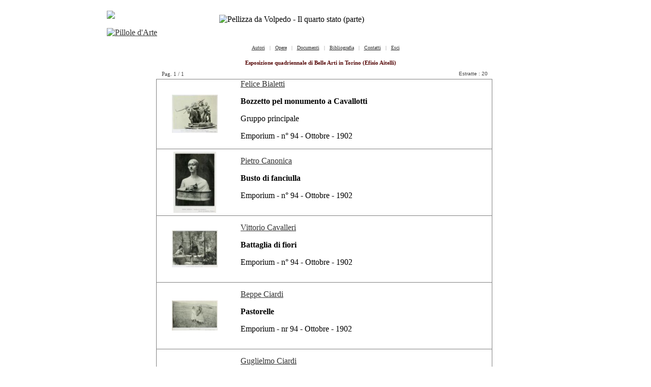

--- FILE ---
content_type: text/html; charset=iso-8859-15
request_url: http://www.pilloledarte.net/Ricerche/gallery.aspx?type=testi&id=48&int=Esposizione%20quadriennale%20di%20Belle%20Arti%20in%20Torino%20%20(Efisio%20Aitelli)
body_size: 75292
content:
<!DOCTYPE html PUBLIC "-//W3C//DTD XHTML 1.0 Transitional//EN" "https://www.w3.org/TR/xhtml1/DTD/xhtml1-transitional.dtd">


<html dir="ltr" xmlns="https://www.w3.org/1999/xhtml">

<head><meta http-equiv="Content-Language" content="it" />

<script async src="https://www.googletagmanager.com/gtag/js?id=UA-168762457-1"></script>
<script>
  window.dataLayer = window.dataLayer || [];
  function gtag(){dataLayer.push(arguments);}
  gtag('js', new Date());

  gtag('config', 'UA-168762457-1');
</script>

<meta http-equiv="Content-Type" content="text/html; charset=utf-8" /><title>
	Galleria opere
</title>
<link rel="stylesheet" type="text/css" title="CSS" href="../styles/style1.css" media="screen" /><meta name="keywords" content="Arte, Arte moderna, Pittura, Scultura, Ottocento, Novecento" /><meta name="description" content="Sito d'arte tra ottocento e novecento, tratto da ricerche online e su pubblicazioni d'epoca" /><link rel="stylesheet" href="../viewerjs/viewer.css" />
 
 <script src="../viewerjs/viewer.js"></script>
  
 <script>
    window.addEventListener('DOMContentLoaded', function () {
      var galley = document.getElementById('gallery');
      var viewer = new Viewer(galley, {
        url: 'data-original',
        title: 'alt',
		interval: 5000,
		loading: true,
		loop: false,
		  
		toolbar: {
          oneToOne: 4,
		  zoomIn: 4,
		  zoomOut: 4,
		  prev: 4,
          play: 4,
          next: 4,
		  rotateLeft: 4,
    	  rotateRight: 4,
    	  reset: 4,
        },
      });
    });
  </script>



<script type="text/javascript" src="../highslide/highslide.js"></script>
<link rel="stylesheet" type="text/css" href="../highslide/highslide.css" />
<!--[if lt IE 7]>
<link rel="stylesheet" type="text/css" href="../highslide/highslide-ie6.css" />
<![endif]-->

<script type="text/javascript" src="../highslide/highslide-with-html.js"></script>
<link rel="stylesheet" type="text/css" href="../highslide/highslide.css" />
<!--[if lt IE 7]>
<link rel="stylesheet" type="text/css" href="../highslide/highslide-ie6.css" />
<![endif]-->
<script type="text/javascript">
   hs.blockRightClick = false;
   hs.graphicsDir = '../highslide/graphics/';
   <!--- hs.outlineType = 'rounded-white'; --->
</script>



<script type="text/javascript" src="../thickerbox/js/jquery.js"></script>
<script type="text/javascript" src="../thickerbox/js/interface.js"></script>
<script type="text/javascript" src="../thickerbox/js/thickbox.js"></script>
<link rel="stylesheet" type="text/css" href="../thickerbox/css/thickbox.js" media="screen" />



<script type="text/javascript">

function FP_swapImg() {
 var doc=document,args=arguments,elm,n; doc.$imgSwaps=new Array(); for(n=2; n<args.length;
 n+=2) { elm=FP_getObjectByID(args[n]); if(elm) { doc.$imgSwaps[doc.$imgSwaps.length]=elm;
 elm.$src=elm.src; elm.src=args[n+1]; } }
}

function FP_preloadImgs() {
 var d=document,a=arguments; if(!d.FP_imgs) d.FP_imgs=new Array();
 for(var i=0; i<a.length; i++) { d.FP_imgs[i]=new Image; d.FP_imgs[i].src=a[i]; }
}

function FP_getObjectByID(id,o) {
 var c,el,els,f,m,n; if(!o)o=document; if(o.getElementById) el=o.getElementById(id);
 else if(o.layers) c=o.layers; else if(o.all) el=o.all[id]; if(el) return el;
 if(o.id==id || o.name==id) return o; if(o.childNodes) c=o.childNodes; if(c)
 for(n=0; n<c.length; n++) { el=FP_getObjectByID(id,c[n]); if(el) return el; }
 f=o.forms; if(f) for(n=0; n<f.length; n++) { els=f[n].elements;
 for(m=0; m<els.length; m++){ el=FP_getObjectByID(id,els[n]); if(el) return el; } }
 return null;
}
// -->
</script>


<script type="text/javascript">

hs.addEventListener(window, 'load', function() {
	hs.createElement('div', {
		id: 'closebutton',
		className: 'highslide-overlay closebutton',
		title: hs.lang.closeTitle || 'Chiudi (esc)',
		onclick: function() {
			return hs.close(this);
		}
	}, null, hs.container)
});
hs.registerOverlay({
	overlayId: 'closebutton',
	position: 'top right',
	fade: 2 
});

hs.graphicsDir = '../highslide/graphics/';
hs.wrapperClassName = 'borderless';
</script>


<script type="text/javascript">




 }
</script>


<script type="text/javascript">




</script>


<script type="text/javascript">













</script>



<style type="text/css">
.style18 {
	border-width: 0px;
}
a {
	color: #333333;
}
a:visited {
	color: #333333;
}
a:active {
	color: #333333;
}
a:hover {
	color: #333333;
}
.style40_2 {
	text-align: center;
	font-family: Verdana;
	font-size: x-small;
	color: #808080;
}
.pictures {
      cursor: zoom-in;
      width: 100px;
    }
.pictures2 {
      cursor: zoom-in;
    }
    
</style>

</head>

<body style="margin: 0; background-image: url('../img/bg.gif');">
<div id="highslide-container">

<form name="aspnetForm" method="post" action="gallery.aspx?type=testi&amp;id=48&amp;int=Esposizione+quadriennale+di+Belle+Arti+in+Torino++(Efisio+Aitelli)" id="aspnetForm">
<div>
<input type="hidden" name="__VIEWSTATE" id="__VIEWSTATE" value="/[base64]" />
</div>

<div>

	<input type="hidden" name="__VIEWSTATEGENERATOR" id="__VIEWSTATEGENERATOR" value="DF345E1A" />
</div>
	<table style="width: 100%;" cellspacing="0" cellpadding="0">
		<tr><td valign="top">
		
		<table style="width: 880px;" cellspacing="0" cellpadding="0" align="center"  class="style1">
			<tr>
				<td class="style23" style="width: 7px">&nbsp;</td>
		
			<td valign="top">
		<table style="width: 866px;" cellspacing="0" cellpadding="0" align="center"  class="style1">
			<tr>
				<td>
				
				
				<table style="width: 100%" cellspacing="0" cellpadding="0">
				<tr>
					<td>
					<table style="width: 100%">
						<tr>
							<td style="width: 215px" class="style6" valign="top">
							<br />
							<img height="18" src="../img/testo.gif" /><br />
							<br />
							<a title="www.pilloledarte.net" href="../Main/main.aspx">
							<img alt="Pillole d'Arte" src="../img/Logo2.gif" width="90" class="style18" title="home" /></a><br />
							</td>
							<td>
							<table style="width: 100%" cellpadding="0">
								<tr>
									<td class="style6">		
									
		
		<img src="../img/Testata/tes-08.jpg" style="max-width:450px;float: none" class="style13" title="Pellizza da Volpedo - Il quarto stato (parte)">
		
										
									<br />
									</td>
									<td valign="top">
									<img src="../img/italia.gif" width="16" height="11" />&nbsp;&nbsp;&nbsp;&nbsp;



									</td>
								</tr>
							</table>
							</td>
						</tr>
									
								
					</table>
					</td>
				</tr>
				
				<tr><td style="height: 12px"></td></tr>	
				<tr>
					<td class="style40_2">
																	
		  				   <a title="" href="../Ricerche/autori.aspx" class="style8">
						   <span class="style12b">Autori</span></a>
						&nbsp; | &nbsp;
																	
		  				   <a title="" href="../Ricerche/opere.aspx" class="style8">
						   <span class="style12b">Opere</span></a>
						&nbsp; | &nbsp;
																	
		  				   <a title="" href="../Ricerche/docum.aspx?type=menu" class="style8">
						   <span class="style12b">Documenti</span></a>
						&nbsp; | &nbsp;
																	
		  				   <a title="" href="../Ricerche/biblio.aspx" class="style8">
						   <span class="style12b">Bibliografia</span></a>
						&nbsp; | &nbsp;
																	
		  				   <a title="mail" href="../Ricerche/contatti.aspx" class="style8">
						   <span class="style12b">Contatti</span></a>
						&nbsp; | &nbsp;
							<a href="javascript:window.close();" class="style8" />Esci
					</td>
				</tr>				
								
				<tr><td colspan="2" style="height: 12px" align="center">
					<img src="../img/Linea.gif" width="94%" height="1"/>
					<br />
				</td></tr>
					
				<tr>
					<td valign="top" class="style6">
					<table style="width: 100%; height: 800px" cellspacing="0" cellpadding="0">
					<tr><td style="width: 70px">&nbsp;</td>
					<td>
					<table style="width: 100%; height: 800px" cellspacing="0" cellpadding="0" align="left">
						<tbody class="style6">
						<tr>
							<td valign="top" colspan="3">
							
<div id="gallery">
	
						
		<table border="0" cellspacing="0" cellpadding="0" align="center">
  		<tr>
  		<td>
 	 		<table border="0" align="center">
				<tr>
				<td align="center" style="width: 30px">
				 
				<br />
				</td>

				<td align="center"style="width: 30px">
				 
				<br />
				</td>
				</tr>
			</table>
		</td>
		
		<td align="center" style="width: 510px">
		<div class="style3">
			<span id="ctl00_contenuto_lIntestazione" style="color:#530000;font-size:11px;font-weight:bold;">Esposizione quadriennale di Belle Arti in Torino  (Efisio Aitelli)</span>
		</div>
		</td>
		<td align="center"style="width: 90px"></td>
		</tr>
		
		<tr>
			<td align="center" style="height: 20px">
 				<span id="ctl00_contenuto_lblPage" style="color:#444444;font-size:11px;font-weight:normal;">Pag. 1 / 1</span>
 				</td>
			<td align="center">&nbsp;</td>
			<td align="center">
				<span id="ctl00_contenuto_lRec" style="color:#444444;font-family:Arial,Helvetica,sans-serif;font-size:X-Small;">Estratte : 20</span>
			</td>
		</tr>
				
  	</table>
  		
  		<table style="width: 100%" cellspacing="0" cellpadding="0">
		<tr>
			<td>
			<table style="width: 100%" cellspacing="0" cellpadding="0">
				<tr>
					<td style="width: 30px">&nbsp;</td>
					<td class="style17" valign="top">
				
  <table id="ctl00_contenuto_InfoDataList" cellspacing="0" cellpadding="0" rules="rows" border="1" style="border-color:Gray;border-width:1px;border-style:Solid;width:95%;border-collapse:collapse;">
	<tr>
		<td>
  	<table border="0" cellpadding="0" cellspacing="0">
			<tr>
				<td>
				
				
				<table border="0" cellpadding="0" cellspacing="0" style="width: 100%">
					<tr>
						<td  align="center" style="width: 150px;height:130px">
						<img style="max-width:90px;max-height:120px;" class="pictures2" data-original="../Opere/imgHI/Bialetti_433_243_1.JPG" 
							src="../Opere/img/Bialetti_433_243_1.JPG" 
							alt="Felice Bialetti - Bozzetto pel monumento a Cavallotti - &nbsp;&nbsp;Gruppo principale" />
						<br />
						</td>
						
						<td style="width: 15px;"></td>
						
						<td>
						<a onclick="return hs.htmlExpand(this, { objectType: 'ajax'} )" title="note biografiche" href="../Bio/Bialetti_433.aspx" class="style36c">
						<span id="ctl00_contenuto_InfoDataList_ctl01_lNome" style="font-weight:normal;">Felice Bialetti</span></a>
						<div class="style17">
						<p><strong>Bozzetto pel monumento a Cavallotti</strong><strong>&nbsp;</strong></p>
						</div>
						<div class="style18"><p>
						
						
						
						
						
						
						
						<span id="ctl00_contenuto_InfoDataList_ctl01_lDesc3">Gruppo principale</span>
						</p>

						<p><span id="ctl00_contenuto_InfoDataList_ctl01_lFonte">Emporium - n° 94 - Ottobre - 1902</span>
						</p>
						<p><span id="ctl00_contenuto_InfoDataList_ctl01_lNote"></span>
						</p></div>
						
						<p>
						<a target="_blank" href="../Emporium/Torino_1902_1.aspx" class="style18b" title="Leggi Testo" />
						
						
						<a target="_blank" href="../Flip/Flip.aspx?id=48&amp;Doc=Esposizione quadriennale di Belle Arti in Torino&amp;Fonte=Emporium - n° 94 - Ottobre - 1902&amp;Note=" class="style18b" title="Leggi Testo" />	
						
						
						<a target="_blank" href="../Flip/Flip_iPad.aspx?id=48&amp;Doc=Esposizione quadriennale di Belle Arti in Torino&amp;Fonte=Emporium - n° 94 - Ottobre - 1902&amp;Note=" class="style18b" title="Leggi Testo" />	
						
						</p>

						</td>
					</tr>
					
				</table>
				</td>
			</tr>
			
	</table>					
 </td>
	</tr><tr>
		<td>
  	<table border="0" cellpadding="0" cellspacing="0">
			<tr>
				<td>
				
				
				<table border="0" cellpadding="0" cellspacing="0" style="width: 100%">
					<tr>
						<td  align="center" style="width: 150px;height:130px">
						<img style="max-width:90px;max-height:120px;" class="pictures2" data-original="../Opere/imgHI/Canonica_432_242_1.JPG" 
							src="../Opere/img/Canonica_432_242_1.JPG" 
							alt="Pietro Canonica - Busto di fanciulla - &nbsp;&nbsp;" />
						<br />
						</td>
						
						<td style="width: 15px;"></td>
						
						<td>
						<a onclick="return hs.htmlExpand(this, { objectType: 'ajax'} )" title="note biografiche" href="../Bio/Canonica_432.aspx" class="style36c">
						<span id="ctl00_contenuto_InfoDataList_ctl02_lNome" style="font-weight:normal;">Pietro Canonica</span></a>
						<div class="style17">
						<p><strong>Busto di fanciulla</strong><strong>&nbsp;</strong></p>
						</div>
						<div class="style18"><p>
						
						
						
						
						
						
						
						<span id="ctl00_contenuto_InfoDataList_ctl02_lDesc3"></span>
						</p>

						<p><span id="ctl00_contenuto_InfoDataList_ctl02_lFonte">Emporium - n° 94 - Ottobre - 1902</span>
						</p>
						<p><span id="ctl00_contenuto_InfoDataList_ctl02_lNote"></span>
						</p></div>
						
						<p>
						<a target="_blank" href="../Emporium/Torino_1902_1.aspx" class="style18b" title="Leggi Testo" />
						
						
						<a target="_blank" href="../Flip/Flip.aspx?id=48&amp;Doc=Esposizione quadriennale di Belle Arti in Torino&amp;Fonte=Emporium - n° 94 - Ottobre - 1902&amp;Note=" class="style18b" title="Leggi Testo" />	
						
						
						<a target="_blank" href="../Flip/Flip_iPad.aspx?id=48&amp;Doc=Esposizione quadriennale di Belle Arti in Torino&amp;Fonte=Emporium - n° 94 - Ottobre - 1902&amp;Note=" class="style18b" title="Leggi Testo" />	
						
						</p>

						</td>
					</tr>
					
				</table>
				</td>
			</tr>
			
	</table>					
 </td>
	</tr><tr>
		<td>
  	<table border="0" cellpadding="0" cellspacing="0">
			<tr>
				<td>
				
				
				<table border="0" cellpadding="0" cellspacing="0" style="width: 100%">
					<tr>
						<td  align="center" style="width: 150px;height:130px">
						<img style="max-width:90px;max-height:120px;" class="pictures2" data-original="../Opere/imgHI/Cavalleri_84_234_1.JPG" 
							src="../Opere/img/Cavalleri_84_234_1.JPG" 
							alt="Vittorio Cavalleri - Battaglia di fiori - &nbsp;&nbsp;" />
						<br />
						</td>
						
						<td style="width: 15px;"></td>
						
						<td>
						<a onclick="return hs.htmlExpand(this, { objectType: 'ajax'} )" title="note biografiche" href="../Bio/Cavalleri_84.aspx" class="style36c">
						<span id="ctl00_contenuto_InfoDataList_ctl03_lNome" style="font-weight:normal;">Vittorio Cavalleri</span></a>
						<div class="style17">
						<p><strong>Battaglia di fiori</strong><strong>&nbsp;</strong></p>
						</div>
						<div class="style18"><p>
						
						
						
						
						
						
						
						<span id="ctl00_contenuto_InfoDataList_ctl03_lDesc3"></span>
						</p>

						<p><span id="ctl00_contenuto_InfoDataList_ctl03_lFonte">Emporium - n° 94 - Ottobre - 1902</span>
						</p>
						<p><span id="ctl00_contenuto_InfoDataList_ctl03_lNote"></span>
						</p></div>
						
						<p>
						<a target="_blank" href="../Emporium/Torino_1902_1.aspx" class="style18b" title="Leggi Testo" />
						
						
						<a target="_blank" href="../Flip/Flip.aspx?id=48&amp;Doc=Esposizione quadriennale di Belle Arti in Torino&amp;Fonte=Emporium - n° 94 - Ottobre - 1902&amp;Note=" class="style18b" title="Leggi Testo" />	
						
						
						<a target="_blank" href="../Flip/Flip_iPad.aspx?id=48&amp;Doc=Esposizione quadriennale di Belle Arti in Torino&amp;Fonte=Emporium - n° 94 - Ottobre - 1902&amp;Note=" class="style18b" title="Leggi Testo" />	
						
						</p>

						</td>
					</tr>
					
				</table>
				</td>
			</tr>
			
	</table>					
 </td>
	</tr><tr>
		<td>
  	<table border="0" cellpadding="0" cellspacing="0">
			<tr>
				<td>
				
				
				<table border="0" cellpadding="0" cellspacing="0" style="width: 100%">
					<tr>
						<td  align="center" style="width: 150px;height:130px">
						<img style="max-width:90px;max-height:120px;" class="pictures2" data-original="../Opere/imgHI/Ciardi_99_235_1.JPG" 
							src="../Opere/img/Ciardi_99_235_1.JPG" 
							alt="Beppe Ciardi - Pastorelle - &nbsp;&nbsp;" />
						<br />
						</td>
						
						<td style="width: 15px;"></td>
						
						<td>
						<a onclick="return hs.htmlExpand(this, { objectType: 'ajax'} )" title="note biografiche" href="../Bio/Ciardi_99.aspx" class="style36c">
						<span id="ctl00_contenuto_InfoDataList_ctl04_lNome" style="font-weight:normal;">Beppe Ciardi</span></a>
						<div class="style17">
						<p><strong>Pastorelle</strong><strong>&nbsp;</strong></p>
						</div>
						<div class="style18"><p>
						
						
						
						
						
						
						
						<span id="ctl00_contenuto_InfoDataList_ctl04_lDesc3"></span>
						</p>

						<p><span id="ctl00_contenuto_InfoDataList_ctl04_lFonte">Emporium - nr 94 - Ottobre - 1902</span>
						</p>
						<p><span id="ctl00_contenuto_InfoDataList_ctl04_lNote"></span>
						</p></div>
						
						<p>
						<a target="_blank" href="../Emporium/Torino_1902_1.aspx" class="style18b" title="Leggi Testo" />
						
						
						<a target="_blank" href="../Flip/Flip.aspx?id=48&amp;Doc=Esposizione quadriennale di Belle Arti in Torino&amp;Fonte=Emporium - n° 94 - Ottobre - 1902&amp;Note=" class="style18b" title="Leggi Testo" />	
						
						
						<a target="_blank" href="../Flip/Flip_iPad.aspx?id=48&amp;Doc=Esposizione quadriennale di Belle Arti in Torino&amp;Fonte=Emporium - n° 94 - Ottobre - 1902&amp;Note=" class="style18b" title="Leggi Testo" />	
						
						</p>

						</td>
					</tr>
					
				</table>
				</td>
			</tr>
			
	</table>					
 </td>
	</tr><tr>
		<td>
  	<table border="0" cellpadding="0" cellspacing="0">
			<tr>
				<td>
				
				
				<table border="0" cellpadding="0" cellspacing="0" style="width: 100%">
					<tr>
						<td  align="center" style="width: 150px;height:130px">
						<img style="max-width:90px;max-height:120px;" class="pictures2" data-original="../Opere/imgHI/Ciardi_101_237_1.JPG" 
							src="../Opere/img/Ciardi_101_237_1.JPG" 
							alt="Guglielmo Ciardi - Venti in laguna - &nbsp;&nbsp;" />
						<br />
						</td>
						
						<td style="width: 15px;"></td>
						
						<td>
						<a onclick="return hs.htmlExpand(this, { objectType: 'ajax'} )" title="note biografiche" href="../Bio/Ciardi_101.aspx" class="style36c">
						<span id="ctl00_contenuto_InfoDataList_ctl05_lNome" style="font-weight:normal;">Guglielmo Ciardi</span></a>
						<div class="style17">
						<p><strong>Venti in laguna</strong><strong>&nbsp;</strong></p>
						</div>
						<div class="style18"><p>
						
						
						
						
						
						
						
						<span id="ctl00_contenuto_InfoDataList_ctl05_lDesc3"></span>
						</p>

						<p><span id="ctl00_contenuto_InfoDataList_ctl05_lFonte">Emporium - n° 94 - Ottobre - 1902</span>
						</p>
						<p><span id="ctl00_contenuto_InfoDataList_ctl05_lNote"></span>
						</p></div>
						
						<p>
						<a target="_blank" href="../Emporium/Torino_1902_1.aspx" class="style18b" title="Leggi Testo" />
						
						
						<a target="_blank" href="../Flip/Flip.aspx?id=48&amp;Doc=Esposizione quadriennale di Belle Arti in Torino&amp;Fonte=Emporium - n° 94 - Ottobre - 1902&amp;Note=" class="style18b" title="Leggi Testo" />	
						
						
						<a target="_blank" href="../Flip/Flip_iPad.aspx?id=48&amp;Doc=Esposizione quadriennale di Belle Arti in Torino&amp;Fonte=Emporium - n° 94 - Ottobre - 1902&amp;Note=" class="style18b" title="Leggi Testo" />	
						
						</p>

						</td>
					</tr>
					
				</table>
				</td>
			</tr>
			
	</table>					
 </td>
	</tr><tr>
		<td>
  	<table border="0" cellpadding="0" cellspacing="0">
			<tr>
				<td>
				
				
				<table border="0" cellpadding="0" cellspacing="0" style="width: 100%">
					<tr>
						<td  align="center" style="width: 150px;height:130px">
						<img style="max-width:90px;max-height:120px;" class="pictures2" data-original="../Opere/imgHI/Delleani_148_229_1.JPG" 
							src="../Opere/img/Delleani_148_229_1.JPG" 
							alt="Lorenzo Delleani - Pax - &nbsp;&nbsp;" />
						<br />
						</td>
						
						<td style="width: 15px;"></td>
						
						<td>
						<a onclick="return hs.htmlExpand(this, { objectType: 'ajax'} )" title="note biografiche" href="../Bio/Delleani_148.aspx" class="style36c">
						<span id="ctl00_contenuto_InfoDataList_ctl06_lNome" style="font-weight:normal;">Lorenzo Delleani</span></a>
						<div class="style17">
						<p><strong>Pax</strong><strong>&nbsp;</strong></p>
						</div>
						<div class="style18"><p>
						
						
						
						
						
						
						
						<span id="ctl00_contenuto_InfoDataList_ctl06_lDesc3"></span>
						</p>

						<p><span id="ctl00_contenuto_InfoDataList_ctl06_lFonte">Emporium - n° 94 - Ottobre - 1902</span>
						</p>
						<p><span id="ctl00_contenuto_InfoDataList_ctl06_lNote"></span>
						</p></div>
						
						<p>
						<a target="_blank" href="../Emporium/Torino_1902_1.aspx" class="style18b" title="Leggi Testo" />
						
						
						<a target="_blank" href="../Flip/Flip.aspx?id=48&amp;Doc=Esposizione quadriennale di Belle Arti in Torino&amp;Fonte=Emporium - n° 94 - Ottobre - 1902&amp;Note=" class="style18b" title="Leggi Testo" />	
						
						
						<a target="_blank" href="../Flip/Flip_iPad.aspx?id=48&amp;Doc=Esposizione quadriennale di Belle Arti in Torino&amp;Fonte=Emporium - n° 94 - Ottobre - 1902&amp;Note=" class="style18b" title="Leggi Testo" />	
						
						</p>

						</td>
					</tr>
					
				</table>
				</td>
			</tr>
			
	</table>					
 </td>
	</tr><tr>
		<td>
  	<table border="0" cellpadding="0" cellspacing="0">
			<tr>
				<td>
				
				
				<table border="0" cellpadding="0" cellspacing="0" style="width: 100%">
					<tr>
						<td  align="center" style="width: 150px;height:130px">
						<img style="max-width:90px;max-height:120px;" class="pictures2" data-original="../Opere/imgHI/Follini_176_238_1.JPG" 
							src="../Opere/img/Follini_176_238_1.JPG" 
							alt="Carlo Follini - Fosco tramonto - &nbsp;&nbsp;" />
						<br />
						</td>
						
						<td style="width: 15px;"></td>
						
						<td>
						<a onclick="return hs.htmlExpand(this, { objectType: 'ajax'} )" title="note biografiche" href="../Bio/Follini_176.aspx" class="style36c">
						<span id="ctl00_contenuto_InfoDataList_ctl07_lNome" style="font-weight:normal;">Carlo Follini</span></a>
						<div class="style17">
						<p><strong>Fosco tramonto</strong><strong>&nbsp;</strong></p>
						</div>
						<div class="style18"><p>
						
						
						
						
						
						
						
						<span id="ctl00_contenuto_InfoDataList_ctl07_lDesc3"></span>
						</p>

						<p><span id="ctl00_contenuto_InfoDataList_ctl07_lFonte">Emporium - n° 94 - Ottobre - 1902</span>
						</p>
						<p><span id="ctl00_contenuto_InfoDataList_ctl07_lNote"></span>
						</p></div>
						
						<p>
						<a target="_blank" href="../Emporium/Torino_1902_1.aspx" class="style18b" title="Leggi Testo" />
						
						
						<a target="_blank" href="../Flip/Flip.aspx?id=48&amp;Doc=Esposizione quadriennale di Belle Arti in Torino&amp;Fonte=Emporium - n° 94 - Ottobre - 1902&amp;Note=" class="style18b" title="Leggi Testo" />	
						
						
						<a target="_blank" href="../Flip/Flip_iPad.aspx?id=48&amp;Doc=Esposizione quadriennale di Belle Arti in Torino&amp;Fonte=Emporium - n° 94 - Ottobre - 1902&amp;Note=" class="style18b" title="Leggi Testo" />	
						
						</p>

						</td>
					</tr>
					
				</table>
				</td>
			</tr>
			
	</table>					
 </td>
	</tr><tr>
		<td>
  	<table border="0" cellpadding="0" cellspacing="0">
			<tr>
				<td>
				
				
				<table border="0" cellpadding="0" cellspacing="0" style="width: 100%">
					<tr>
						<td  align="center" style="width: 150px;height:130px">
						<img style="max-width:90px;max-height:120px;" class="pictures2" data-original="../Opere/imgHI/Gilardi_431_232_1.JPG" 
							src="../Opere/img/Gilardi_431_232_1.JPG" 
							alt="Pier Celestino Gilardi - Ritratto del padre - &nbsp;&nbsp;" />
						<br />
						</td>
						
						<td style="width: 15px;"></td>
						
						<td>
						<a onclick="return hs.htmlExpand(this, { objectType: 'ajax'} )" title="note biografiche" href="../Bio/Gilardi_431.aspx" class="style36c">
						<span id="ctl00_contenuto_InfoDataList_ctl08_lNome" style="font-weight:normal;">Pier Celestino Gilardi</span></a>
						<div class="style17">
						<p><strong>Ritratto del padre</strong><strong>&nbsp;</strong></p>
						</div>
						<div class="style18"><p>
						
						
						
						
						
						
						
						<span id="ctl00_contenuto_InfoDataList_ctl08_lDesc3"></span>
						</p>

						<p><span id="ctl00_contenuto_InfoDataList_ctl08_lFonte">Emporium - n° 94 - Ottobre - 1902</span>
						</p>
						<p><span id="ctl00_contenuto_InfoDataList_ctl08_lNote"></span>
						</p></div>
						
						<p>
						<a target="_blank" href="../Emporium/Torino_1902_1.aspx" class="style18b" title="Leggi Testo" />
						
						
						<a target="_blank" href="../Flip/Flip.aspx?id=48&amp;Doc=Esposizione quadriennale di Belle Arti in Torino&amp;Fonte=Emporium - n° 94 - Ottobre - 1902&amp;Note=" class="style18b" title="Leggi Testo" />	
						
						
						<a target="_blank" href="../Flip/Flip_iPad.aspx?id=48&amp;Doc=Esposizione quadriennale di Belle Arti in Torino&amp;Fonte=Emporium - n° 94 - Ottobre - 1902&amp;Note=" class="style18b" title="Leggi Testo" />	
						
						</p>

						</td>
					</tr>
					
				</table>
				</td>
			</tr>
			
	</table>					
 </td>
	</tr><tr>
		<td>
  	<table border="0" cellpadding="0" cellspacing="0">
			<tr>
				<td>
				
				
				<table border="0" cellpadding="0" cellspacing="0" style="width: 100%">
					<tr>
						<td  align="center" style="width: 150px;height:130px">
						<img style="max-width:90px;max-height:120px;" class="pictures2" data-original="../Opere/imgHI/Gioli_207_228_1.JPG" 
							src="../Opere/img/Gioli_207_228_1.JPG" 
							alt="Luigi Gioli - Presso la foce dell'Arno - &nbsp;&nbsp;" />
						<br />
						</td>
						
						<td style="width: 15px;"></td>
						
						<td>
						<a onclick="return hs.htmlExpand(this, { objectType: 'ajax'} )" title="note biografiche" href="../Bio/Gioli_207.aspx" class="style36c">
						<span id="ctl00_contenuto_InfoDataList_ctl09_lNome" style="font-weight:normal;">Luigi Gioli</span></a>
						<div class="style17">
						<p><strong>Presso la foce dell'Arno</strong><strong>&nbsp;</strong></p>
						</div>
						<div class="style18"><p>
						
						
						
						
						
						
						
						<span id="ctl00_contenuto_InfoDataList_ctl09_lDesc3"></span>
						</p>

						<p><span id="ctl00_contenuto_InfoDataList_ctl09_lFonte">Emporium - n° 94 - Ottobre - 1902</span>
						</p>
						<p><span id="ctl00_contenuto_InfoDataList_ctl09_lNote"></span>
						</p></div>
						
						<p>
						<a target="_blank" href="../Emporium/Torino_1902_1.aspx" class="style18b" title="Leggi Testo" />
						
						
						<a target="_blank" href="../Flip/Flip.aspx?id=48&amp;Doc=Esposizione quadriennale di Belle Arti in Torino&amp;Fonte=Emporium - n° 94 - Ottobre - 1902&amp;Note=" class="style18b" title="Leggi Testo" />	
						
						
						<a target="_blank" href="../Flip/Flip_iPad.aspx?id=48&amp;Doc=Esposizione quadriennale di Belle Arti in Torino&amp;Fonte=Emporium - n° 94 - Ottobre - 1902&amp;Note=" class="style18b" title="Leggi Testo" />	
						
						</p>

						</td>
					</tr>
					
				</table>
				</td>
			</tr>
			
	</table>					
 </td>
	</tr><tr>
		<td>
  	<table border="0" cellpadding="0" cellspacing="0">
			<tr>
				<td>
				
				
				<table border="0" cellpadding="0" cellspacing="0" style="width: 100%">
					<tr>
						<td  align="center" style="width: 150px;height:130px">
						<img style="max-width:90px;max-height:120px;" class="pictures2" data-original="../Opere/imgHI/Grosso_213_240_1.JPG" 
							src="../Opere/img/Grosso_213_240_1.JPG" 
							alt="Giacomo Grosso - Rimpianto - &nbsp;&nbsp;" />
						<br />
						</td>
						
						<td style="width: 15px;"></td>
						
						<td>
						<a onclick="return hs.htmlExpand(this, { objectType: 'ajax'} )" title="note biografiche" href="../Bio/Grosso_213.aspx" class="style36c">
						<span id="ctl00_contenuto_InfoDataList_ctl10_lNome" style="font-weight:normal;">Giacomo Grosso</span></a>
						<div class="style17">
						<p><strong>Rimpianto</strong><strong>&nbsp;</strong></p>
						</div>
						<div class="style18"><p>
						
						
						
						
						
						
						
						<span id="ctl00_contenuto_InfoDataList_ctl10_lDesc3"></span>
						</p>

						<p><span id="ctl00_contenuto_InfoDataList_ctl10_lFonte">Emporium - n° 94 - Ottobre - 1902</span>
						</p>
						<p><span id="ctl00_contenuto_InfoDataList_ctl10_lNote"></span>
						</p></div>
						
						<p>
						<a target="_blank" href="../Emporium/Torino_1902_1.aspx" class="style18b" title="Leggi Testo" />
						
						
						<a target="_blank" href="../Flip/Flip.aspx?id=48&amp;Doc=Esposizione quadriennale di Belle Arti in Torino&amp;Fonte=Emporium - n° 94 - Ottobre - 1902&amp;Note=" class="style18b" title="Leggi Testo" />	
						
						
						<a target="_blank" href="../Flip/Flip_iPad.aspx?id=48&amp;Doc=Esposizione quadriennale di Belle Arti in Torino&amp;Fonte=Emporium - n° 94 - Ottobre - 1902&amp;Note=" class="style18b" title="Leggi Testo" />	
						
						</p>

						</td>
					</tr>
					
				</table>
				</td>
			</tr>
			
	</table>					
 </td>
	</tr><tr>
		<td>
  	<table border="0" cellpadding="0" cellspacing="0">
			<tr>
				<td>
				
				
				<table border="0" cellpadding="0" cellspacing="0" style="width: 100%">
					<tr>
						<td  align="center" style="width: 150px;height:130px">
						<img style="max-width:90px;max-height:120px;" class="pictures2" data-original="../Opere/imgHI/Grosso_213_227_1.JPG" 
							src="../Opere/img/Grosso_213_227_1.JPG" 
							alt="Giacomo Grosso - Sacra Famiglia - &nbsp;&nbsp;" />
						<br />
						</td>
						
						<td style="width: 15px;"></td>
						
						<td>
						<a onclick="return hs.htmlExpand(this, { objectType: 'ajax'} )" title="note biografiche" href="../Bio/Grosso_213.aspx" class="style36c">
						<span id="ctl00_contenuto_InfoDataList_ctl11_lNome" style="font-weight:normal;">Giacomo Grosso</span></a>
						<div class="style17">
						<p><strong>Sacra Famiglia</strong><strong>&nbsp;</strong></p>
						</div>
						<div class="style18"><p>
						
						
						
						
						
						
						
						<span id="ctl00_contenuto_InfoDataList_ctl11_lDesc3"></span>
						</p>

						<p><span id="ctl00_contenuto_InfoDataList_ctl11_lFonte">Emporium - n° 94 - Ottobre - 1902</span>
						</p>
						<p><span id="ctl00_contenuto_InfoDataList_ctl11_lNote"></span>
						</p></div>
						
						<p>
						<a target="_blank" href="../Emporium/Torino_1902_1.aspx" class="style18b" title="Leggi Testo" />
						
						
						<a target="_blank" href="../Flip/Flip.aspx?id=48&amp;Doc=Esposizione quadriennale di Belle Arti in Torino&amp;Fonte=Emporium - n° 94 - Ottobre - 1902&amp;Note=" class="style18b" title="Leggi Testo" />	
						
						
						<a target="_blank" href="../Flip/Flip_iPad.aspx?id=48&amp;Doc=Esposizione quadriennale di Belle Arti in Torino&amp;Fonte=Emporium - n° 94 - Ottobre - 1902&amp;Note=" class="style18b" title="Leggi Testo" />	
						
						</p>

						</td>
					</tr>
					
				</table>
				</td>
			</tr>
			
	</table>					
 </td>
	</tr><tr>
		<td>
  	<table border="0" cellpadding="0" cellspacing="0">
			<tr>
				<td>
				
				
				<table border="0" cellpadding="0" cellspacing="0" style="width: 100%">
					<tr>
						<td  align="center" style="width: 150px;height:130px">
						<img style="max-width:90px;max-height:120px;" class="pictures2" data-original="../Opere/imgHI/Pellizza da Volpedo_296_236_1.JPG" 
							src="../Opere/img/Pellizza da Volpedo_296_236_1.JPG" 
							alt="Giuseppe Pellizza da Volpedo - Il quarto stato - &nbsp;&nbsp;" />
						<br />
						</td>
						
						<td style="width: 15px;"></td>
						
						<td>
						<a onclick="return hs.htmlExpand(this, { objectType: 'ajax'} )" title="note biografiche" href="../Bio/Pellizza da Volpedo_296.aspx" class="style36c">
						<span id="ctl00_contenuto_InfoDataList_ctl12_lNome" style="font-weight:normal;">Giuseppe Pellizza da Volpedo</span></a>
						<div class="style17">
						<p><strong>Il quarto stato</strong><strong>&nbsp;</strong></p>
						</div>
						<div class="style18"><p>
						
						
						
						
						
						
						
						<span id="ctl00_contenuto_InfoDataList_ctl12_lDesc3"></span>
						</p>

						<p><span id="ctl00_contenuto_InfoDataList_ctl12_lFonte">Emporium - n° 94 - Ottobre - 1902</span>
						</p>
						<p><span id="ctl00_contenuto_InfoDataList_ctl12_lNote"></span>
						</p></div>
						
						<p>
						<a target="_blank" href="../Emporium/Torino_1902_1.aspx" class="style18b" title="Leggi Testo" />
						
						
						<a target="_blank" href="../Flip/Flip.aspx?id=48&amp;Doc=Esposizione quadriennale di Belle Arti in Torino&amp;Fonte=Emporium - n° 94 - Ottobre - 1902&amp;Note=" class="style18b" title="Leggi Testo" />	
						
						
						<a target="_blank" href="../Flip/Flip_iPad.aspx?id=48&amp;Doc=Esposizione quadriennale di Belle Arti in Torino&amp;Fonte=Emporium - n° 94 - Ottobre - 1902&amp;Note=" class="style18b" title="Leggi Testo" />	
						
						</p>

						</td>
					</tr>
					
				</table>
				</td>
			</tr>
			
	</table>					
 </td>
	</tr><tr>
		<td>
  	<table border="0" cellpadding="0" cellspacing="0">
			<tr>
				<td>
				
				
				<table border="0" cellpadding="0" cellspacing="0" style="width: 100%">
					<tr>
						<td  align="center" style="width: 150px;height:130px">
						<img style="max-width:90px;max-height:120px;" class="pictures2" data-original="../Opere/imgHI/Ricci_430_233_1.JPG" 
							src="../Opere/img/Ricci_430_233_1.JPG" 
							alt="Giuseppe Ricci - Dopo il bagno - &nbsp;&nbsp;" />
						<br />
						</td>
						
						<td style="width: 15px;"></td>
						
						<td>
						<a onclick="return hs.htmlExpand(this, { objectType: 'ajax'} )" title="note biografiche" href="../Bio/Ricci_430.aspx" class="style36c">
						<span id="ctl00_contenuto_InfoDataList_ctl13_lNome" style="font-weight:normal;">Giuseppe Ricci</span></a>
						<div class="style17">
						<p><strong>Dopo il bagno</strong><strong>&nbsp;</strong></p>
						</div>
						<div class="style18"><p>
						
						
						
						
						
						
						
						<span id="ctl00_contenuto_InfoDataList_ctl13_lDesc3"></span>
						</p>

						<p><span id="ctl00_contenuto_InfoDataList_ctl13_lFonte">Emporium - n° 94 - Ottobre - 1902</span>
						</p>
						<p><span id="ctl00_contenuto_InfoDataList_ctl13_lNote"></span>
						</p></div>
						
						<p>
						<a target="_blank" href="../Emporium/Torino_1902_1.aspx" class="style18b" title="Leggi Testo" />
						
						
						<a target="_blank" href="../Flip/Flip.aspx?id=48&amp;Doc=Esposizione quadriennale di Belle Arti in Torino&amp;Fonte=Emporium - n° 94 - Ottobre - 1902&amp;Note=" class="style18b" title="Leggi Testo" />	
						
						
						<a target="_blank" href="../Flip/Flip_iPad.aspx?id=48&amp;Doc=Esposizione quadriennale di Belle Arti in Torino&amp;Fonte=Emporium - n° 94 - Ottobre - 1902&amp;Note=" class="style18b" title="Leggi Testo" />	
						
						</p>

						</td>
					</tr>
					
				</table>
				</td>
			</tr>
			
	</table>					
 </td>
	</tr><tr>
		<td>
  	<table border="0" cellpadding="0" cellspacing="0">
			<tr>
				<td>
				
				
				<table border="0" cellpadding="0" cellspacing="0" style="width: 100%">
					<tr>
						<td  align="center" style="width: 150px;height:130px">
						<img style="max-width:90px;max-height:120px;" class="pictures2" data-original="../Opere/imgHI/Ricci_430_231_1.JPG" 
							src="../Opere/img/Ricci_430_231_1.JPG" 
							alt="Giuseppe Ricci - Ritratto della madre - &nbsp;&nbsp;" />
						<br />
						</td>
						
						<td style="width: 15px;"></td>
						
						<td>
						<a onclick="return hs.htmlExpand(this, { objectType: 'ajax'} )" title="note biografiche" href="../Bio/Ricci_430.aspx" class="style36c">
						<span id="ctl00_contenuto_InfoDataList_ctl14_lNome" style="font-weight:normal;">Giuseppe Ricci</span></a>
						<div class="style17">
						<p><strong>Ritratto della madre</strong><strong>&nbsp;</strong></p>
						</div>
						<div class="style18"><p>
						
						
						
						
						
						
						
						<span id="ctl00_contenuto_InfoDataList_ctl14_lDesc3"></span>
						</p>

						<p><span id="ctl00_contenuto_InfoDataList_ctl14_lFonte">Emporium - n° 94 - Ottobre - 1902</span>
						</p>
						<p><span id="ctl00_contenuto_InfoDataList_ctl14_lNote"></span>
						</p></div>
						
						<p>
						<a target="_blank" href="../Emporium/Torino_1902_1.aspx" class="style18b" title="Leggi Testo" />
						
						
						<a target="_blank" href="../Flip/Flip.aspx?id=48&amp;Doc=Esposizione quadriennale di Belle Arti in Torino&amp;Fonte=Emporium - n° 94 - Ottobre - 1902&amp;Note=" class="style18b" title="Leggi Testo" />	
						
						
						<a target="_blank" href="../Flip/Flip_iPad.aspx?id=48&amp;Doc=Esposizione quadriennale di Belle Arti in Torino&amp;Fonte=Emporium - n° 94 - Ottobre - 1902&amp;Note=" class="style18b" title="Leggi Testo" />	
						
						</p>

						</td>
					</tr>
					
				</table>
				</td>
			</tr>
			
	</table>					
 </td>
	</tr><tr>
		<td>
  	<table border="0" cellpadding="0" cellspacing="0">
			<tr>
				<td>
				
				
				<table border="0" cellpadding="0" cellspacing="0" style="width: 100%">
					<tr>
						<td  align="center" style="width: 150px;height:130px">
						<img style="max-width:90px;max-height:120px;" class="pictures2" data-original="../Opere/imgHI/Rubino_428_224_1.JPG" 
							src="../Opere/img/Rubino_428_224_1.JPG" 
							alt="Edoardo Rubino - Madonnina - &nbsp;&nbsp;" />
						<br />
						</td>
						
						<td style="width: 15px;"></td>
						
						<td>
						<a onclick="return hs.htmlExpand(this, { objectType: 'ajax'} )" title="note biografiche" href="../Bio/Rubino_428.aspx" class="style36c">
						<span id="ctl00_contenuto_InfoDataList_ctl15_lNome" style="font-weight:normal;">Edoardo Rubino</span></a>
						<div class="style17">
						<p><strong>Madonnina</strong><strong>&nbsp;</strong></p>
						</div>
						<div class="style18"><p>
						
						
						
						
						
						
						
						<span id="ctl00_contenuto_InfoDataList_ctl15_lDesc3"></span>
						</p>

						<p><span id="ctl00_contenuto_InfoDataList_ctl15_lFonte">Emporium - n° 94 - Ottobre - 1902</span>
						</p>
						<p><span id="ctl00_contenuto_InfoDataList_ctl15_lNote"></span>
						</p></div>
						
						<p>
						<a target="_blank" href="../Emporium/Torino_1902_1.aspx" class="style18b" title="Leggi Testo" />
						
						
						<a target="_blank" href="../Flip/Flip.aspx?id=48&amp;Doc=Esposizione quadriennale di Belle Arti in Torino&amp;Fonte=Emporium - n° 94 - Ottobre - 1902&amp;Note=" class="style18b" title="Leggi Testo" />	
						
						
						<a target="_blank" href="../Flip/Flip_iPad.aspx?id=48&amp;Doc=Esposizione quadriennale di Belle Arti in Torino&amp;Fonte=Emporium - n° 94 - Ottobre - 1902&amp;Note=" class="style18b" title="Leggi Testo" />	
						
						</p>

						</td>
					</tr>
					
				</table>
				</td>
			</tr>
			
	</table>					
 </td>
	</tr><tr>
		<td>
  	<table border="0" cellpadding="0" cellspacing="0">
			<tr>
				<td>
				
				
				<table border="0" cellpadding="0" cellspacing="0" style="width: 100%">
					<tr>
						<td  align="center" style="width: 150px;height:130px">
						<img style="max-width:90px;max-height:120px;" class="pictures2" data-original="../Opere/imgHI/Rubino_428_241_1.JPG" 
							src="../Opere/img/Rubino_428_241_1.JPG" 
							alt="Edoardo Rubino - Ritratto di bambina - &nbsp;&nbsp;" />
						<br />
						</td>
						
						<td style="width: 15px;"></td>
						
						<td>
						<a onclick="return hs.htmlExpand(this, { objectType: 'ajax'} )" title="note biografiche" href="../Bio/Rubino_428.aspx" class="style36c">
						<span id="ctl00_contenuto_InfoDataList_ctl16_lNome" style="font-weight:normal;">Edoardo Rubino</span></a>
						<div class="style17">
						<p><strong>Ritratto di bambina</strong><strong>&nbsp;</strong></p>
						</div>
						<div class="style18"><p>
						
						
						
						
						
						
						
						<span id="ctl00_contenuto_InfoDataList_ctl16_lDesc3"></span>
						</p>

						<p><span id="ctl00_contenuto_InfoDataList_ctl16_lFonte">Emporium - n° 94 - Ottobre - 1902</span>
						</p>
						<p><span id="ctl00_contenuto_InfoDataList_ctl16_lNote"></span>
						</p></div>
						
						<p>
						<a target="_blank" href="../Emporium/Torino_1902_1.aspx" class="style18b" title="Leggi Testo" />
						
						
						<a target="_blank" href="../Flip/Flip.aspx?id=48&amp;Doc=Esposizione quadriennale di Belle Arti in Torino&amp;Fonte=Emporium - n° 94 - Ottobre - 1902&amp;Note=" class="style18b" title="Leggi Testo" />	
						
						
						<a target="_blank" href="../Flip/Flip_iPad.aspx?id=48&amp;Doc=Esposizione quadriennale di Belle Arti in Torino&amp;Fonte=Emporium - n° 94 - Ottobre - 1902&amp;Note=" class="style18b" title="Leggi Testo" />	
						
						</p>

						</td>
					</tr>
					
				</table>
				</td>
			</tr>
			
	</table>					
 </td>
	</tr><tr>
		<td>
  	<table border="0" cellpadding="0" cellspacing="0">
			<tr>
				<td>
				
				
				<table border="0" cellpadding="0" cellspacing="0" style="width: 100%">
					<tr>
						<td  align="center" style="width: 150px;height:130px">
						<img style="max-width:90px;max-height:120px;" class="pictures2" data-original="../Opere/imgHI/Selvatico_349_230_1.JPG" 
							src="../Opere/img/Selvatico_349_230_1.JPG" 
							alt="Lino Selvatico - Signorina bionda - &nbsp;&nbsp;" />
						<br />
						</td>
						
						<td style="width: 15px;"></td>
						
						<td>
						<a onclick="return hs.htmlExpand(this, { objectType: 'ajax'} )" title="note biografiche" href="../Bio/Selvatico_349.aspx" class="style36c">
						<span id="ctl00_contenuto_InfoDataList_ctl17_lNome" style="font-weight:normal;">Lino Selvatico</span></a>
						<div class="style17">
						<p><strong>Signorina bionda</strong><strong>&nbsp;</strong></p>
						</div>
						<div class="style18"><p>
						
						
						
						
						
						
						
						<span id="ctl00_contenuto_InfoDataList_ctl17_lDesc3"></span>
						</p>

						<p><span id="ctl00_contenuto_InfoDataList_ctl17_lFonte">Emporium - n° 94 - Ottobre -  1902</span>
						</p>
						<p><span id="ctl00_contenuto_InfoDataList_ctl17_lNote"></span>
						</p></div>
						
						<p>
						<a target="_blank" href="../Emporium/Torino_1902_1.aspx" class="style18b" title="Leggi Testo" />
						
						
						<a target="_blank" href="../Flip/Flip.aspx?id=48&amp;Doc=Esposizione quadriennale di Belle Arti in Torino&amp;Fonte=Emporium - n° 94 - Ottobre - 1902&amp;Note=" class="style18b" title="Leggi Testo" />	
						
						
						<a target="_blank" href="../Flip/Flip_iPad.aspx?id=48&amp;Doc=Esposizione quadriennale di Belle Arti in Torino&amp;Fonte=Emporium - n° 94 - Ottobre - 1902&amp;Note=" class="style18b" title="Leggi Testo" />	
						
						</p>

						</td>
					</tr>
					
				</table>
				</td>
			</tr>
			
	</table>					
 </td>
	</tr><tr>
		<td>
  	<table border="0" cellpadding="0" cellspacing="0">
			<tr>
				<td>
				
				
				<table border="0" cellpadding="0" cellspacing="0" style="width: 100%">
					<tr>
						<td  align="center" style="width: 150px;height:130px">
						<img style="max-width:90px;max-height:120px;" class="pictures2" data-original="../Opere/imgHI/Tavernier_363_239_1.JPG" 
							src="../Opere/img/Tavernier_363_239_1.JPG" 
							alt="Andrea Tavernier - Sulle rive dell'Eurota - &nbsp;&nbsp;" />
						<br />
						</td>
						
						<td style="width: 15px;"></td>
						
						<td>
						<a onclick="return hs.htmlExpand(this, { objectType: 'ajax'} )" title="note biografiche" href="../Bio/Tavernier_363.aspx" class="style36c">
						<span id="ctl00_contenuto_InfoDataList_ctl18_lNome" style="font-weight:normal;">Andrea Tavernier</span></a>
						<div class="style17">
						<p><strong>Sulle rive dell'Eurota</strong><strong>&nbsp;</strong></p>
						</div>
						<div class="style18"><p>
						
						
						
						
						
						
						
						<span id="ctl00_contenuto_InfoDataList_ctl18_lDesc3"></span>
						</p>

						<p><span id="ctl00_contenuto_InfoDataList_ctl18_lFonte">Emporium - n° 94 - Ottobre - 1902</span>
						</p>
						<p><span id="ctl00_contenuto_InfoDataList_ctl18_lNote"></span>
						</p></div>
						
						<p>
						<a target="_blank" href="../Emporium/Torino_1902_1.aspx" class="style18b" title="Leggi Testo" />
						
						
						<a target="_blank" href="../Flip/Flip.aspx?id=48&amp;Doc=Esposizione quadriennale di Belle Arti in Torino&amp;Fonte=Emporium - n° 94 - Ottobre - 1902&amp;Note=" class="style18b" title="Leggi Testo" />	
						
						
						<a target="_blank" href="../Flip/Flip_iPad.aspx?id=48&amp;Doc=Esposizione quadriennale di Belle Arti in Torino&amp;Fonte=Emporium - n° 94 - Ottobre - 1902&amp;Note=" class="style18b" title="Leggi Testo" />	
						
						</p>

						</td>
					</tr>
					
				</table>
				</td>
			</tr>
			
	</table>					
 </td>
	</tr><tr>
		<td>
  	<table border="0" cellpadding="0" cellspacing="0">
			<tr>
				<td>
				
				
				<table border="0" cellpadding="0" cellspacing="0" style="width: 100%">
					<tr>
						<td  align="center" style="width: 150px;height:130px">
						<img style="max-width:90px;max-height:120px;" class="pictures2" data-original="../Opere/imgHI/Ugo_429_225_1.JPG" 
							src="../Opere/img/Ugo_429_225_1.JPG" 
							alt="Antonio Ugo - Busto di donna - &nbsp;&nbsp;" />
						<br />
						</td>
						
						<td style="width: 15px;"></td>
						
						<td>
						<a onclick="return hs.htmlExpand(this, { objectType: 'ajax'} )" title="note biografiche" href="../Bio/Ugo_429.aspx" class="style36c">
						<span id="ctl00_contenuto_InfoDataList_ctl19_lNome" style="font-weight:normal;">Antonio Ugo</span></a>
						<div class="style17">
						<p><strong>Busto di donna</strong><strong>&nbsp;</strong></p>
						</div>
						<div class="style18"><p>
						
						
						
						
						
						
						
						<span id="ctl00_contenuto_InfoDataList_ctl19_lDesc3"></span>
						</p>

						<p><span id="ctl00_contenuto_InfoDataList_ctl19_lFonte">Emporium - n° 94 - Ottobre - 1902</span>
						</p>
						<p><span id="ctl00_contenuto_InfoDataList_ctl19_lNote"></span>
						</p></div>
						
						<p>
						<a target="_blank" href="../Emporium/Torino_1902_1.aspx" class="style18b" title="Leggi Testo" />
						
						
						<a target="_blank" href="../Flip/Flip.aspx?id=48&amp;Doc=Esposizione quadriennale di Belle Arti in Torino&amp;Fonte=Emporium - n° 94 - Ottobre - 1902&amp;Note=" class="style18b" title="Leggi Testo" />	
						
						
						<a target="_blank" href="../Flip/Flip_iPad.aspx?id=48&amp;Doc=Esposizione quadriennale di Belle Arti in Torino&amp;Fonte=Emporium - n° 94 - Ottobre - 1902&amp;Note=" class="style18b" title="Leggi Testo" />	
						
						</p>

						</td>
					</tr>
					
				</table>
				</td>
			</tr>
			
	</table>					
 </td>
	</tr><tr>
		<td>
  	<table border="0" cellpadding="0" cellspacing="0">
			<tr>
				<td>
				
				
				<table border="0" cellpadding="0" cellspacing="0" style="width: 100%">
					<tr>
						<td  align="center" style="width: 150px;height:130px">
						<img style="max-width:90px;max-height:120px;" class="pictures2" data-original="../Opere/imgHI/Vetri_434_226_1.JPG" 
							src="../Opere/img/Vetri_434_226_1.JPG" 
							alt="Paolo Vetri - Madonna in trono - &nbsp;&nbsp;Bozzetto" />
						<br />
						</td>
						
						<td style="width: 15px;"></td>
						
						<td>
						<a onclick="return hs.htmlExpand(this, { objectType: 'ajax'} )" title="note biografiche" href="../Bio/Vetri_434.aspx" class="style36c">
						<span id="ctl00_contenuto_InfoDataList_ctl20_lNome" style="font-weight:normal;">Paolo Vetri</span></a>
						<div class="style17">
						<p><strong>Madonna in trono</strong><strong>&nbsp;</strong></p>
						</div>
						<div class="style18"><p>
						
						
						
						
						
						
						
						<span id="ctl00_contenuto_InfoDataList_ctl20_lDesc3">Bozzetto</span>
						</p>

						<p><span id="ctl00_contenuto_InfoDataList_ctl20_lFonte">Emporium - n° 94 - Ottobre - 1902</span>
						</p>
						<p><span id="ctl00_contenuto_InfoDataList_ctl20_lNote"></span>
						</p></div>
						
						<p>
						<a target="_blank" href="../Emporium/Torino_1902_1.aspx" class="style18b" title="Leggi Testo" />
						
						
						<a target="_blank" href="../Flip/Flip.aspx?id=48&amp;Doc=Esposizione quadriennale di Belle Arti in Torino&amp;Fonte=Emporium - n° 94 - Ottobre - 1902&amp;Note=" class="style18b" title="Leggi Testo" />	
						
						
						<a target="_blank" href="../Flip/Flip_iPad.aspx?id=48&amp;Doc=Esposizione quadriennale di Belle Arti in Torino&amp;Fonte=Emporium - n° 94 - Ottobre - 1902&amp;Note=" class="style18b" title="Leggi Testo" />	
						
						</p>

						</td>
					</tr>
					
				</table>
				</td>
			</tr>
			
	</table>					
 </td>
	</tr>
</table>
  
  				</td>
				</tr>
			</table>
			</td>
		</tr>
		<tr>
			<td class="style6">
			</td>
		</tr>
	</table>


	<table border="0" cellspacing="0" cellpadding="0">
  		<tr><td>
  			<table border="0" align="left">
				<tr>
				<td align="center" style="width: 20px"></td>
				<td align="center" style="width: 30px">
				 
				<br />
				</td>

				<td align="center" style="width: 30px">
				 
				<br />
				</td>
				</tr>
			</table>
		</td>
		
		<td class="style3" style="width: 560px">
		<a href="#" onclick="window.close()"  class="style99" />Chiudi</td>

		<td align="right">
		
		
		</td>
		</tr>
		
  	</table>
</div> 	 		

							&nbsp;</td>
							<td style="width: 70px">&nbsp;</td>
						</tr>
						</tbody>
					</table>
					</td></tr>
					</table>
					</td>
				</tr>
						
		<tr>
		<td valign="top">
		<div id="footer">
		<p>
		<img src="../img/Linea.gif" width="94%" height="1"/></p>
		<p class="style1">
		<a href="../Main/main.aspx" class="style8">Home</a>&nbsp; | &nbsp;
		<a href="../Ricerche/autori.aspx" class="style8">Autori</a>&nbsp; | &nbsp;
		<a href="../Ricerche/opere.aspx" class="style8">Opere</a>&nbsp; | &nbsp;
		<a href="../Ricerche/docum.aspx?type=menu" class="style8">Documenti</a>&nbsp; | &nbsp;
		<a href="../Ricerche/biblio.aspx" class="style8">Bilbliogtrafia</a>&nbsp; | &nbsp;
		<a href="javascript:window.close();" class="style8" />
		&nbsp;Chiudi</p>
		

		<p>&nbsp;</p>
		<p>
		
		</p>
		</div>
		</td>
				</tr>
			</table>

				
				</td>
			</tr>
			
		</table>
		
		</td>
		<td class="style24" style="width: 7px">&nbsp;</td>
		</tr>
		</table>
				
		</td></tr>
	</table>
</form>

</div>
</body>

</html>
